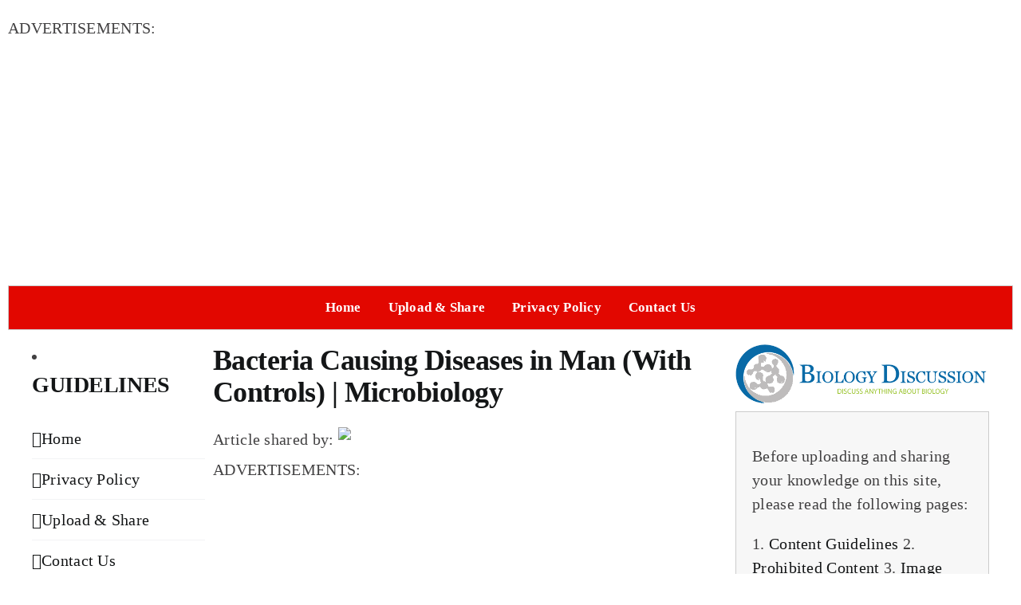

--- FILE ---
content_type: text/html; charset=UTF-8
request_url: https://www.biologydiscussion.com/microbiology-2/bacteria-microbiology-2/bacteria-causing-diseases-in-man-with-controls-microbiology/84775
body_size: 16403
content:
<!DOCTYPE html>
<html class="avada-html-layout-boxed avada-html-header-position-top" lang="en-US" prefix="og: http://ogp.me/ns# fb: http://ogp.me/ns/fb#">
<head>
	<meta http-equiv="X-UA-Compatible" content="IE=edge" />
	<meta http-equiv="Content-Type" content="text/html; charset=utf-8"/>
	<meta name="viewport" content="width=device-width, initial-scale=1" />
	<meta name='robots' content='index, follow, max-image-preview:large, max-snippet:-1, max-video-preview:-1' />
	<style>img:is([sizes="auto" i], [sizes^="auto," i]) { contain-intrinsic-size: 3000px 1500px }</style>
	
	<!-- This site is optimized with the Yoast SEO plugin v26.0 - https://yoast.com/wordpress/plugins/seo/ -->
	<title>Bacteria Causing Diseases in Man (With Controls) | Microbiology</title>
	<link rel="canonical" href="https://www.biologydiscussion.com/microbiology-2/bacteria-microbiology-2/bacteria-causing-diseases-in-man-with-controls-microbiology/84775" />
	<meta property="og:locale" content="en_US" />
	<meta property="og:type" content="article" />
	<meta property="og:title" content="Bacteria Causing Diseases in Man (With Controls) | Microbiology" />
	<meta property="og:description" content="Here is a list of some bacteria which causes diseases in man. Also learn about its prevention and control. 1. Salmonella Typhosa: Rods, 0.6 to 0.7 by 2 μ, occurring singly, in pairs, and occasionally in short chains. Motile by means of peritrichous flagella; sometimes non-motile. Gram-negative. Disease Produced – The cause of typhoid fever in man. An acute infectious disease characterized by continued fever, involvement of lymphoid tissues, enlargement of spleen, rose spots on the trunk, irritation of walls of gastrointestinal tract with formation of ulcers and production of diarrhea. During first two weeks organism may be recovered from blood; from urine and feces after second week. Widal reaction becomes positive during second week. Disease may be transferred to laboratory animals by inoculation. Carriers – Typhoid fever may be transferred from person to person by individuals known as carriers. A carrier is one who has recovered from the disease but still continues to discharge the bacilli in the intestinal contents. These organisms are no longer pathogenic to the carrier but are capable of producing typhoid fever when they reach the intestinal tracts of other persons. Carriers generally harbor the organisms in their gall bladder, which is believed to be the reservoir of the bacilli. Removal of the gall bladder appears to be the best method for the treatment of some carriers. Diagnosis – Antigenic structure –&nbsp; 9, 12, (Vi), d. Motile species contain two antigenic components – (i) flagellar or H antigen and (ii) somatic or O antigen. Agglutinins may be produced against both components. During infection, both kinds of agglutinins present in blood serum. Typhoid fever may be diagnosed by testing for presence of agglutinins in blood stream. Widal Reaction – A specific agglutination test for diagnosis of typhoid fever. Test performed by mixing gradually increasing dilutions of patient&#039;s serum with a suspension of typhoid bacilli and observing for presence of agglutination the organisms. Since reaction of patient&#039;s serum does not become positive until during second week of infection, test of no value in early days of disease. During first few days of disease, it is better to make a diagnosis by isolating the organism from feces, preparing a suspension, and testing for agglutination against a specific immune serum. Source of Infection – Feces and urine of infected persons or carriers. Mode of Transmission – Transmitted through direct contact with patients or carriers. Foods contaminated by fingers of typhoid patients or carriers. The most common source of typhoid outbreaks is through milk contaminated by a dairy worker. Oysters and shellfish, grown in sewage-polluted waters, may harbor the organism. Water-borne epidemics, due to sewage contamination, sometimes occur. Incubation Period – From 3 to 35 days, usually 7 to 14 days. Susceptibility and Immunity – Susceptibility to disease is general. Natural immunity exists to some extent in adults. Permanent acquired immunity usually follows recovery from disease. Active artificial immunity of about 2 years&#039; duration developed by inoculation with typhoid bacterin. Bacterin prepared by growing a freshly isolated smooth strain on a solid medium, suspending growth in saline, standardizing suspension to contain about 1 billion cells per milliliter, killing organisms at 53°C. for 1 hr., then preserving with 0.25 per cent tricresol. Three injections of bacterin in doses of 500 million, 1 billion, and 1 billion at intervals of 7 to 10 days are generally sufficient for establishing a satisfactory active immunity. Prevalence – Widely distributed throughout world. Endemic in some rural areas in United States but occurring now commonly as sporadic cases and small carrier epidemics. Incidence steadily falling owing to protection of water, food, and milk supplies. Prevention and Control – Protection and purification of water supplies. Sanitary disposal of human sewage. Pasteurization of milk and milk products. Sanitary control of foods and shellfish. Fly control and protection of foods against fly contamination. Periodic examination of individuals who handle foods for public consumption. Immunization of population by use of a bacterin. Education of public on sources of infection and modes of transmission. Isolation of Infected Individuals – Disinfection of all bowel and urinary discharges and articles contaminated with such discharges. Vaccination of susceptible members in family or household of patient. Administration of chloramphenicol in large oral dose followed by oral doses every 6 hr. until temperature normal, then smaller doses for total of 2 weeks. 2. Salmonella Schottmuelleri: Rods 0.6 to 0.7 by 2 to 3 μ, occurring singly and in pairs. Usually motile by means of peritrichous flagella. Gram-negative. Disease Produced – The cause of paratyphoid fever in man. Also responsible for cases of food poisoning. The disease is not naturally found in animals. Infection characterized by continued fever, involvement of the lymphoid tissues of the intestines, enlargement of the spleen, and sometimes rose spots on the trunk; usually accompanied by a diarrheal condition. Organism may be present in feces, urine, and blood and may be identified by fermentation and serological reactions. Source of Infection – Feces and urine of infected persons or carriers; water or foods contaminated with discharges of infected persons or healthy carriers. Mode of Transmission – By direct contact with infected persons or by articles soiled with discharges of infected persons; through water, food, and milk contaminated with discharges of infected persons or carriers; and by insects. Incubation Period – From 1 to 10 days. Susceptibility and Immunity – Susceptibility is general. Natural immunity believed to exist in some persons. Acquired immunity is usually permanent after recovery from disease. Active artificial immunity of about 2 years duration developed after inoculation with a bacterin. Prevalence – Occurs sporadically or in limited outbreaks from contact with infected persons or from contaminated water, milk, and other foods. Prevention and Control – Protection and purification of water supplies. Sanitary disposal of human sewage. Pasteurization of milk and milk products. Sanitary control of foods and shellfish. Fly control and protection of foods against fly contamination. Periodic examination of individuals who handle foods for public consumption. Immunization of population by use of a bacterin. Education of public on sources of infection and modes of transmission. Isolation of Infected Individuals – Disinfection of all bowel and urinary discharges and articles contaminated with such discharges. Vaccination of susceptible members in family or household of patient. Administration of chloramphenicol in large oral dose every 6 hr. until temperature normal, then smaller oral doses for total of 2 weeks. 3. Salmonella Paratyphi: Rods, 0.6 by 3 to 4 μ, occurring singly. Usually motile by means of peritrichous flagella. Gram- negative. Disease Produced –&nbsp; The cause of paratyphoid fever in man. Also responsible for cases of food poisoning. Disease is not naturally found in animals. Infection characterized by continued fever, involvement of the lymphoid tissues of the intestines, enlargement of the spleen, and sometimes rose spots on the trunk; usually accompanied by a diarrheal condition. Organism may be present in feces, urine, and blood and may be identified by fermentation and serological reactions. Source of Infection – Feces and urine of infected persons or carriers; water or foods contaminated with discharges of infected persons or healthy carriers. Mode of Transmission – By direct contact with infected persons or by articles soiled with discharges of infected persons; through water, food, and milk contaminated with discharges of infected persons or carriers; and by insects. Incubation Period – From 1 to 10 days. Susceptibility and Immunity – Susceptibility is general. Natural immunity believed to exist in some persons. Acquired immunity is usually permanent after recovery from disease. Active artificial immunity of about 2 years&#039; duration developed after inoculation with a bacterin. Prevalence – Occurs sporadically or in limited outbreaks from contact with infected persons or from contaminated water, milk, and other foods. Prevention and Control – Protection and purification of water supplies. Sanitary disposal of human sewage. Pasteurization of milk and milk products. Sanitary control of foods and shellfish. Fly control and protection of foods against fly contamination. Periodic examination of individuals who handle foods for public consumption. Immunization of population by use of a bacterin. Education of public on sources of infection and modes of transmission. Isolation of Infected Individuals –&nbsp;Disinfection of all bowel and urinary discharges and articles contaminated with such discharges. Vaccination of susceptible members in the family or household of patient. Administration of chloramphenicol in large oral dose every 6 hr. until temperature normal, then smaller oral doses for total of 2 weeks. 4. Salmonella Typhimurium: Rods, 0.5 by 1 to 1.5 μ, occurring singly. Motile by means of peritrichous flagella. Gram-negative. Disease Produced – Causes food-poisoning in man. A natural pathogen for all warm-blooded animals. Source of Infection – Feces and urine of infected persons or carriers; water or foods contaminated with discharges of infected persons or healthy carriers. Mode of Transmission – By direct contact with infected persons, or by articles soiled with discharges of infected persons or carriers; through water, food, and milk contaminated with discharges of infected persons or carriers; and by flies. Incubation Period – From 1 to 10 days. Susceptibility and Immunity – Susceptibility is general. Natural immunity believed to exist in some persons. Acquired immunity usually permanent after recovery from disease. Active artificial immunity of about 2 years duration developed after inoculation with a bacterin. Prevention and Control – Protection and purification of water supplies. Sanitary disposal of human sewage. Pasteurization of milk and milk products. Sanitary control of foods and shellfish. Fly control and protection of foods against fly contamination. Periodic examination of individuals who handle foods for public consumption. Immunization of population by use of a bacterin. Education of public on sources of infection and modes of transmission. Isolation of Infected Individuals – Disinfection of all bowel and urinary discharges and articles contaminated with such discharges. Vaccination of susceptible members in the family or household of patient. Chloramphenicol and tetracyclines have limited and irregular effect. 5. Salmonella Enteritidis: Rods, 0.6 to 0.7 by 2 to 3 μ, occurring singly, in pairs, and occasionally in short chains. Motile by means of peritrichous flagella. Gram-negative. Disease Produce – A cause of food poisoning in man. Organism produces natural infections in domestic and wild animals. Disease usually characterized by acute diarrhea with abdominal cramps, fever, nausea, and vomiting. Organism may be recovered from feces or from site of localized infection during acute illness. Source of Infection – Feces and urine of infected persons or carriers; water or foods contaminated with discharges of infected persons or healthy carriers. Mode of Transmission – By direct contact with infected persons, or by articles soiled with discharges of infected persons; through water, food, and milk contaminated with discharges of infected persons or carriers; and by insects. Incubation Period – From 1 to 10 days. Susceptibility and Immunity – Susceptibility is general. Natural immunity believed to exist in some persons. Acquired immunity usually permanent after recovery from disease. Active artificial immunity of about 2 years&#039; duration developed after inoculation with a bacterin. Prevalence – Occurs sporadically or in limited outbreaks from contact with infected persons or from contaminated water, milk, and other foods. Prevention and Control – Protection and purification of water supplies. Sanitary disposal of human sewage. Pasteurization of milk and milk products. Sanitary control of foods and shellfish. Fly control and protection of foods against fly contamination. Periodic examination of individuals who handle foods for public consumption. Immunization of population by use of a bacteria. Education of public on sources of infection and modes of transmission. Isolation of infected individuals. Disinfection of all bowel and urinary discharges and articles contaminated with such discharges. Vaccination of susceptible members in the family or household of patient. Chloramphenicol and tetracyclines have limited and irregular effect." />
	<meta property="og:url" content="http://www.biologydiscussion.com/microbiology-2/bacteria-microbiology-2/bacteria-causing-diseases-in-man-with-controls-microbiology/84775" />
	<meta property="og:site_name" content="Biology Discussion" />
	<meta property="article:published_time" content="2017-11-13T09:53:14+00:00" />
	<meta name="author" content="Kiruthika S" />
	<meta name="twitter:card" content="summary_large_image" />
	<meta name="twitter:label1" content="Written by" />
	<meta name="twitter:data1" content="Kiruthika S" />
	<meta name="twitter:label2" content="Est. reading time" />
	<meta name="twitter:data2" content="9 minutes" />
	<script type="application/ld+json" class="yoast-schema-graph">{"@context":"https://schema.org","@graph":[{"@type":"WebPage","@id":"http://www.biologydiscussion.com/microbiology-2/bacteria-microbiology-2/bacteria-causing-diseases-in-man-with-controls-microbiology/84775","url":"http://www.biologydiscussion.com/microbiology-2/bacteria-microbiology-2/bacteria-causing-diseases-in-man-with-controls-microbiology/84775","name":"Bacteria Causing Diseases in Man (With Controls) | Microbiology","isPartOf":{"@id":"http://www.biologydiscussion.com/#website"},"datePublished":"2017-11-13T09:53:14+00:00","author":{"@id":"http://www.biologydiscussion.com/#/schema/person/f86d6741337e5967b75894fdf8d6b278"},"breadcrumb":{"@id":"http://www.biologydiscussion.com/microbiology-2/bacteria-microbiology-2/bacteria-causing-diseases-in-man-with-controls-microbiology/84775#breadcrumb"},"inLanguage":"en-US","potentialAction":[{"@type":"ReadAction","target":["http://www.biologydiscussion.com/microbiology-2/bacteria-microbiology-2/bacteria-causing-diseases-in-man-with-controls-microbiology/84775"]}]},{"@type":"BreadcrumbList","@id":"http://www.biologydiscussion.com/microbiology-2/bacteria-microbiology-2/bacteria-causing-diseases-in-man-with-controls-microbiology/84775#breadcrumb","itemListElement":[{"@type":"ListItem","position":1,"name":"Home","item":"http://www.biologydiscussion.com/"},{"@type":"ListItem","position":2,"name":"Bacteria Causing Diseases in Man (With Controls) | Microbiology"}]},{"@type":"WebSite","@id":"http://www.biologydiscussion.com/#website","url":"http://www.biologydiscussion.com/","name":"Biology Discussion","description":"Discuss Anything About Biology","potentialAction":[{"@type":"SearchAction","target":{"@type":"EntryPoint","urlTemplate":"http://www.biologydiscussion.com/?s={search_term_string}"},"query-input":{"@type":"PropertyValueSpecification","valueRequired":true,"valueName":"search_term_string"}}],"inLanguage":"en-US"},{"@type":"Person","@id":"http://www.biologydiscussion.com/#/schema/person/f86d6741337e5967b75894fdf8d6b278","name":"Kiruthika S","image":{"@type":"ImageObject","inLanguage":"en-US","@id":"http://www.biologydiscussion.com/#/schema/person/image/","url":"https://secure.gravatar.com/avatar/8ce51af827983255c072f469841177cb6425413795f15f23e442ce9200f25a72?s=96&d=mm&r=g","contentUrl":"https://secure.gravatar.com/avatar/8ce51af827983255c072f469841177cb6425413795f15f23e442ce9200f25a72?s=96&d=mm&r=g","caption":"Kiruthika S"}}]}</script>
	<!-- / Yoast SEO plugin. -->


		
		
		
									<meta name="description" content="Here is a list of some bacteria which causes diseases in man. Also learn about its prevention and control. 1. Salmonella Typhosa:  Rods, 0.6 to 0.7 by 2 μ, occurring singly, in pairs, and occasionally in short chains. Motile by means of peritrichous flagella; sometimes non-motile. Gram-negative.  Disease Produced – The cause of"/>
				
		<meta property="og:locale" content="en_US"/>
		<meta property="og:type" content="article"/>
		<meta property="og:site_name" content="Biology Discussion"/>
		<meta property="og:title" content="Bacteria Causing Diseases in Man (With Controls) | Microbiology"/>
				<meta property="og:description" content="Here is a list of some bacteria which causes diseases in man. Also learn about its prevention and control. 1. Salmonella Typhosa:  Rods, 0.6 to 0.7 by 2 μ, occurring singly, in pairs, and occasionally in short chains. Motile by means of peritrichous flagella; sometimes non-motile. Gram-negative.  Disease Produced – The cause of"/>
				<meta property="og:url" content="https://www.biologydiscussion.com/microbiology-2/bacteria-microbiology-2/bacteria-causing-diseases-in-man-with-controls-microbiology/84775"/>
										<meta property="article:published_time" content="2017-11-13T09:53:14+00:00"/>
											<meta name="author" content="Kiruthika S"/>
								<meta property="og:image" content=""/>
		<meta property="og:image:width" content=""/>
		<meta property="og:image:height" content=""/>
		<meta property="og:image:type" content=""/>
				<link rel='stylesheet' id='dashicons-css' href='https://www.biologydiscussion.com/wp-includes/css/dashicons.min.css?ver=6.8.3' type='text/css' media='all' />
<link rel='stylesheet' id='menu-icons-extra-css' href='https://www.biologydiscussion.com/wp-content/plugins/menu-icons/css/extra.min.css?ver=0.13.19' type='text/css' media='all' />
<link rel='stylesheet' id='wp-block-library-css' href='https://www.biologydiscussion.com/wp-includes/css/dist/block-library/style.min.css?ver=6.8.3' type='text/css' media='all' />
<style id='wp-block-library-theme-inline-css' type='text/css'>
.wp-block-audio :where(figcaption){color:#555;font-size:13px;text-align:center}.is-dark-theme .wp-block-audio :where(figcaption){color:#ffffffa6}.wp-block-audio{margin:0 0 1em}.wp-block-code{border:1px solid #ccc;border-radius:4px;font-family:Menlo,Consolas,monaco,monospace;padding:.8em 1em}.wp-block-embed :where(figcaption){color:#555;font-size:13px;text-align:center}.is-dark-theme .wp-block-embed :where(figcaption){color:#ffffffa6}.wp-block-embed{margin:0 0 1em}.blocks-gallery-caption{color:#555;font-size:13px;text-align:center}.is-dark-theme .blocks-gallery-caption{color:#ffffffa6}:root :where(.wp-block-image figcaption){color:#555;font-size:13px;text-align:center}.is-dark-theme :root :where(.wp-block-image figcaption){color:#ffffffa6}.wp-block-image{margin:0 0 1em}.wp-block-pullquote{border-bottom:4px solid;border-top:4px solid;color:currentColor;margin-bottom:1.75em}.wp-block-pullquote cite,.wp-block-pullquote footer,.wp-block-pullquote__citation{color:currentColor;font-size:.8125em;font-style:normal;text-transform:uppercase}.wp-block-quote{border-left:.25em solid;margin:0 0 1.75em;padding-left:1em}.wp-block-quote cite,.wp-block-quote footer{color:currentColor;font-size:.8125em;font-style:normal;position:relative}.wp-block-quote:where(.has-text-align-right){border-left:none;border-right:.25em solid;padding-left:0;padding-right:1em}.wp-block-quote:where(.has-text-align-center){border:none;padding-left:0}.wp-block-quote.is-large,.wp-block-quote.is-style-large,.wp-block-quote:where(.is-style-plain){border:none}.wp-block-search .wp-block-search__label{font-weight:700}.wp-block-search__button{border:1px solid #ccc;padding:.375em .625em}:where(.wp-block-group.has-background){padding:1.25em 2.375em}.wp-block-separator.has-css-opacity{opacity:.4}.wp-block-separator{border:none;border-bottom:2px solid;margin-left:auto;margin-right:auto}.wp-block-separator.has-alpha-channel-opacity{opacity:1}.wp-block-separator:not(.is-style-wide):not(.is-style-dots){width:100px}.wp-block-separator.has-background:not(.is-style-dots){border-bottom:none;height:1px}.wp-block-separator.has-background:not(.is-style-wide):not(.is-style-dots){height:2px}.wp-block-table{margin:0 0 1em}.wp-block-table td,.wp-block-table th{word-break:normal}.wp-block-table :where(figcaption){color:#555;font-size:13px;text-align:center}.is-dark-theme .wp-block-table :where(figcaption){color:#ffffffa6}.wp-block-video :where(figcaption){color:#555;font-size:13px;text-align:center}.is-dark-theme .wp-block-video :where(figcaption){color:#ffffffa6}.wp-block-video{margin:0 0 1em}:root :where(.wp-block-template-part.has-background){margin-bottom:0;margin-top:0;padding:1.25em 2.375em}
</style>
<style id='classic-theme-styles-inline-css' type='text/css'>
/*! This file is auto-generated */
.wp-block-button__link{color:#fff;background-color:#32373c;border-radius:9999px;box-shadow:none;text-decoration:none;padding:calc(.667em + 2px) calc(1.333em + 2px);font-size:1.125em}.wp-block-file__button{background:#32373c;color:#fff;text-decoration:none}
</style>
<style id='global-styles-inline-css' type='text/css'>
:root{--wp--preset--aspect-ratio--square: 1;--wp--preset--aspect-ratio--4-3: 4/3;--wp--preset--aspect-ratio--3-4: 3/4;--wp--preset--aspect-ratio--3-2: 3/2;--wp--preset--aspect-ratio--2-3: 2/3;--wp--preset--aspect-ratio--16-9: 16/9;--wp--preset--aspect-ratio--9-16: 9/16;--wp--preset--color--black: #000000;--wp--preset--color--cyan-bluish-gray: #abb8c3;--wp--preset--color--white: #ffffff;--wp--preset--color--pale-pink: #f78da7;--wp--preset--color--vivid-red: #cf2e2e;--wp--preset--color--luminous-vivid-orange: #ff6900;--wp--preset--color--luminous-vivid-amber: #fcb900;--wp--preset--color--light-green-cyan: #7bdcb5;--wp--preset--color--vivid-green-cyan: #00d084;--wp--preset--color--pale-cyan-blue: #8ed1fc;--wp--preset--color--vivid-cyan-blue: #0693e3;--wp--preset--color--vivid-purple: #9b51e0;--wp--preset--color--awb-color-1: #ffffff;--wp--preset--color--awb-color-2: #f9f9fb;--wp--preset--color--awb-color-3: #f2f3f5;--wp--preset--color--awb-color-4: #65bd7d;--wp--preset--color--awb-color-5: #198fd9;--wp--preset--color--awb-color-6: #434549;--wp--preset--color--awb-color-7: #212326;--wp--preset--color--awb-color-8: #141617;--wp--preset--color--awb-color-custom-1: #e20700;--wp--preset--gradient--vivid-cyan-blue-to-vivid-purple: linear-gradient(135deg,rgba(6,147,227,1) 0%,rgb(155,81,224) 100%);--wp--preset--gradient--light-green-cyan-to-vivid-green-cyan: linear-gradient(135deg,rgb(122,220,180) 0%,rgb(0,208,130) 100%);--wp--preset--gradient--luminous-vivid-amber-to-luminous-vivid-orange: linear-gradient(135deg,rgba(252,185,0,1) 0%,rgba(255,105,0,1) 100%);--wp--preset--gradient--luminous-vivid-orange-to-vivid-red: linear-gradient(135deg,rgba(255,105,0,1) 0%,rgb(207,46,46) 100%);--wp--preset--gradient--very-light-gray-to-cyan-bluish-gray: linear-gradient(135deg,rgb(238,238,238) 0%,rgb(169,184,195) 100%);--wp--preset--gradient--cool-to-warm-spectrum: linear-gradient(135deg,rgb(74,234,220) 0%,rgb(151,120,209) 20%,rgb(207,42,186) 40%,rgb(238,44,130) 60%,rgb(251,105,98) 80%,rgb(254,248,76) 100%);--wp--preset--gradient--blush-light-purple: linear-gradient(135deg,rgb(255,206,236) 0%,rgb(152,150,240) 100%);--wp--preset--gradient--blush-bordeaux: linear-gradient(135deg,rgb(254,205,165) 0%,rgb(254,45,45) 50%,rgb(107,0,62) 100%);--wp--preset--gradient--luminous-dusk: linear-gradient(135deg,rgb(255,203,112) 0%,rgb(199,81,192) 50%,rgb(65,88,208) 100%);--wp--preset--gradient--pale-ocean: linear-gradient(135deg,rgb(255,245,203) 0%,rgb(182,227,212) 50%,rgb(51,167,181) 100%);--wp--preset--gradient--electric-grass: linear-gradient(135deg,rgb(202,248,128) 0%,rgb(113,206,126) 100%);--wp--preset--gradient--midnight: linear-gradient(135deg,rgb(2,3,129) 0%,rgb(40,116,252) 100%);--wp--preset--font-size--small: 15px;--wp--preset--font-size--medium: 20px;--wp--preset--font-size--large: 30px;--wp--preset--font-size--x-large: 42px;--wp--preset--font-size--normal: 20px;--wp--preset--font-size--xlarge: 40px;--wp--preset--font-size--huge: 60px;--wp--preset--spacing--20: 0.44rem;--wp--preset--spacing--30: 0.67rem;--wp--preset--spacing--40: 1rem;--wp--preset--spacing--50: 1.5rem;--wp--preset--spacing--60: 2.25rem;--wp--preset--spacing--70: 3.38rem;--wp--preset--spacing--80: 5.06rem;--wp--preset--shadow--natural: 6px 6px 9px rgba(0, 0, 0, 0.2);--wp--preset--shadow--deep: 12px 12px 50px rgba(0, 0, 0, 0.4);--wp--preset--shadow--sharp: 6px 6px 0px rgba(0, 0, 0, 0.2);--wp--preset--shadow--outlined: 6px 6px 0px -3px rgba(255, 255, 255, 1), 6px 6px rgba(0, 0, 0, 1);--wp--preset--shadow--crisp: 6px 6px 0px rgba(0, 0, 0, 1);}:where(.is-layout-flex){gap: 0.5em;}:where(.is-layout-grid){gap: 0.5em;}body .is-layout-flex{display: flex;}.is-layout-flex{flex-wrap: wrap;align-items: center;}.is-layout-flex > :is(*, div){margin: 0;}body .is-layout-grid{display: grid;}.is-layout-grid > :is(*, div){margin: 0;}:where(.wp-block-columns.is-layout-flex){gap: 2em;}:where(.wp-block-columns.is-layout-grid){gap: 2em;}:where(.wp-block-post-template.is-layout-flex){gap: 1.25em;}:where(.wp-block-post-template.is-layout-grid){gap: 1.25em;}.has-black-color{color: var(--wp--preset--color--black) !important;}.has-cyan-bluish-gray-color{color: var(--wp--preset--color--cyan-bluish-gray) !important;}.has-white-color{color: var(--wp--preset--color--white) !important;}.has-pale-pink-color{color: var(--wp--preset--color--pale-pink) !important;}.has-vivid-red-color{color: var(--wp--preset--color--vivid-red) !important;}.has-luminous-vivid-orange-color{color: var(--wp--preset--color--luminous-vivid-orange) !important;}.has-luminous-vivid-amber-color{color: var(--wp--preset--color--luminous-vivid-amber) !important;}.has-light-green-cyan-color{color: var(--wp--preset--color--light-green-cyan) !important;}.has-vivid-green-cyan-color{color: var(--wp--preset--color--vivid-green-cyan) !important;}.has-pale-cyan-blue-color{color: var(--wp--preset--color--pale-cyan-blue) !important;}.has-vivid-cyan-blue-color{color: var(--wp--preset--color--vivid-cyan-blue) !important;}.has-vivid-purple-color{color: var(--wp--preset--color--vivid-purple) !important;}.has-black-background-color{background-color: var(--wp--preset--color--black) !important;}.has-cyan-bluish-gray-background-color{background-color: var(--wp--preset--color--cyan-bluish-gray) !important;}.has-white-background-color{background-color: var(--wp--preset--color--white) !important;}.has-pale-pink-background-color{background-color: var(--wp--preset--color--pale-pink) !important;}.has-vivid-red-background-color{background-color: var(--wp--preset--color--vivid-red) !important;}.has-luminous-vivid-orange-background-color{background-color: var(--wp--preset--color--luminous-vivid-orange) !important;}.has-luminous-vivid-amber-background-color{background-color: var(--wp--preset--color--luminous-vivid-amber) !important;}.has-light-green-cyan-background-color{background-color: var(--wp--preset--color--light-green-cyan) !important;}.has-vivid-green-cyan-background-color{background-color: var(--wp--preset--color--vivid-green-cyan) !important;}.has-pale-cyan-blue-background-color{background-color: var(--wp--preset--color--pale-cyan-blue) !important;}.has-vivid-cyan-blue-background-color{background-color: var(--wp--preset--color--vivid-cyan-blue) !important;}.has-vivid-purple-background-color{background-color: var(--wp--preset--color--vivid-purple) !important;}.has-black-border-color{border-color: var(--wp--preset--color--black) !important;}.has-cyan-bluish-gray-border-color{border-color: var(--wp--preset--color--cyan-bluish-gray) !important;}.has-white-border-color{border-color: var(--wp--preset--color--white) !important;}.has-pale-pink-border-color{border-color: var(--wp--preset--color--pale-pink) !important;}.has-vivid-red-border-color{border-color: var(--wp--preset--color--vivid-red) !important;}.has-luminous-vivid-orange-border-color{border-color: var(--wp--preset--color--luminous-vivid-orange) !important;}.has-luminous-vivid-amber-border-color{border-color: var(--wp--preset--color--luminous-vivid-amber) !important;}.has-light-green-cyan-border-color{border-color: var(--wp--preset--color--light-green-cyan) !important;}.has-vivid-green-cyan-border-color{border-color: var(--wp--preset--color--vivid-green-cyan) !important;}.has-pale-cyan-blue-border-color{border-color: var(--wp--preset--color--pale-cyan-blue) !important;}.has-vivid-cyan-blue-border-color{border-color: var(--wp--preset--color--vivid-cyan-blue) !important;}.has-vivid-purple-border-color{border-color: var(--wp--preset--color--vivid-purple) !important;}.has-vivid-cyan-blue-to-vivid-purple-gradient-background{background: var(--wp--preset--gradient--vivid-cyan-blue-to-vivid-purple) !important;}.has-light-green-cyan-to-vivid-green-cyan-gradient-background{background: var(--wp--preset--gradient--light-green-cyan-to-vivid-green-cyan) !important;}.has-luminous-vivid-amber-to-luminous-vivid-orange-gradient-background{background: var(--wp--preset--gradient--luminous-vivid-amber-to-luminous-vivid-orange) !important;}.has-luminous-vivid-orange-to-vivid-red-gradient-background{background: var(--wp--preset--gradient--luminous-vivid-orange-to-vivid-red) !important;}.has-very-light-gray-to-cyan-bluish-gray-gradient-background{background: var(--wp--preset--gradient--very-light-gray-to-cyan-bluish-gray) !important;}.has-cool-to-warm-spectrum-gradient-background{background: var(--wp--preset--gradient--cool-to-warm-spectrum) !important;}.has-blush-light-purple-gradient-background{background: var(--wp--preset--gradient--blush-light-purple) !important;}.has-blush-bordeaux-gradient-background{background: var(--wp--preset--gradient--blush-bordeaux) !important;}.has-luminous-dusk-gradient-background{background: var(--wp--preset--gradient--luminous-dusk) !important;}.has-pale-ocean-gradient-background{background: var(--wp--preset--gradient--pale-ocean) !important;}.has-electric-grass-gradient-background{background: var(--wp--preset--gradient--electric-grass) !important;}.has-midnight-gradient-background{background: var(--wp--preset--gradient--midnight) !important;}.has-small-font-size{font-size: var(--wp--preset--font-size--small) !important;}.has-medium-font-size{font-size: var(--wp--preset--font-size--medium) !important;}.has-large-font-size{font-size: var(--wp--preset--font-size--large) !important;}.has-x-large-font-size{font-size: var(--wp--preset--font-size--x-large) !important;}
:where(.wp-block-post-template.is-layout-flex){gap: 1.25em;}:where(.wp-block-post-template.is-layout-grid){gap: 1.25em;}
:where(.wp-block-columns.is-layout-flex){gap: 2em;}:where(.wp-block-columns.is-layout-grid){gap: 2em;}
:root :where(.wp-block-pullquote){font-size: 1.5em;line-height: 1.6;}
</style>
<link rel='stylesheet' id='toc-screen-css' href='https://www.biologydiscussion.com/wp-content/plugins/table-of-contents-plus/screen.min.css?ver=2411.1' type='text/css' media='all' />
<link rel='stylesheet' id='child-theme-css-css' href='https://www.biologydiscussion.com/wp-content/themes/avada-child/style.css?time=1769006500&#038;ver=6.8.3' type='text/css' media='all' />
<link rel='stylesheet' id='shortcode-css-css' href='https://www.biologydiscussion.com/wp-content/themes/avada-child/functions/css/shortcodes.css?ver=6.8.3' type='text/css' media='all' />
<link rel='stylesheet' id='fusion-dynamic-css-css' href='https://www.biologydiscussion.com/wp-content/uploads/fusion-styles/4f5924dae8d9d248b3cccb35dd655292.min.css?ver=3.13.2' type='text/css' media='all' />
<script type="text/javascript" src="https://www.biologydiscussion.com/wp-includes/js/jquery/jquery.min.js?ver=3.7.1" id="jquery-core-js"></script>
<script type="text/javascript" src="https://www.biologydiscussion.com/wp-includes/js/jquery/jquery-migrate.min.js?ver=3.4.1" id="jquery-migrate-js"></script>
<link rel="https://api.w.org/" href="https://www.biologydiscussion.com/wp-json/" /><link rel="alternate" title="JSON" type="application/json" href="https://www.biologydiscussion.com/wp-json/wp/v2/posts/84775" /><link rel="EditURI" type="application/rsd+xml" title="RSD" href="https://www.biologydiscussion.com/xmlrpc.php?rsd" />
<meta name="generator" content="WordPress 6.8.3" />
<link rel='shortlink' href='https://www.biologydiscussion.com/?p=84775' />
<link rel="alternate" title="oEmbed (JSON)" type="application/json+oembed" href="https://www.biologydiscussion.com/wp-json/oembed/1.0/embed?url=https%3A%2F%2Fwww.biologydiscussion.com%2Fmicrobiology-2%2Fbacteria-microbiology-2%2Fbacteria-causing-diseases-in-man-with-controls-microbiology%2F84775" />
<link rel="alternate" title="oEmbed (XML)" type="text/xml+oembed" href="https://www.biologydiscussion.com/wp-json/oembed/1.0/embed?url=https%3A%2F%2Fwww.biologydiscussion.com%2Fmicrobiology-2%2Fbacteria-microbiology-2%2Fbacteria-causing-diseases-in-man-with-controls-microbiology%2F84775&#038;format=xml" />
<link rel="preload" href="https://www.biologydiscussion.com/wp-content/themes/Avada/includes/lib/assets/fonts/icomoon/awb-icons.woff" as="font" type="font/woff" crossorigin><link rel="preload" href="//www.biologydiscussion.com/wp-content/themes/Avada/includes/lib/assets/fonts/fontawesome/webfonts/fa-brands-400.woff2" as="font" type="font/woff2" crossorigin><link rel="preload" href="//www.biologydiscussion.com/wp-content/themes/Avada/includes/lib/assets/fonts/fontawesome/webfonts/fa-regular-400.woff2" as="font" type="font/woff2" crossorigin><link rel="preload" href="//www.biologydiscussion.com/wp-content/themes/Avada/includes/lib/assets/fonts/fontawesome/webfonts/fa-solid-900.woff2" as="font" type="font/woff2" crossorigin><style type="text/css" id="css-fb-visibility">@media screen and (max-width: 640px){.fusion-no-small-visibility{display:none !important;}body .sm-text-align-center{text-align:center !important;}body .sm-text-align-left{text-align:left !important;}body .sm-text-align-right{text-align:right !important;}body .sm-flex-align-center{justify-content:center !important;}body .sm-flex-align-flex-start{justify-content:flex-start !important;}body .sm-flex-align-flex-end{justify-content:flex-end !important;}body .sm-mx-auto{margin-left:auto !important;margin-right:auto !important;}body .sm-ml-auto{margin-left:auto !important;}body .sm-mr-auto{margin-right:auto !important;}body .fusion-absolute-position-small{position:absolute;top:auto;width:100%;}.awb-sticky.awb-sticky-small{ position: sticky; top: var(--awb-sticky-offset,0); }}@media screen and (min-width: 641px) and (max-width: 1024px){.fusion-no-medium-visibility{display:none !important;}body .md-text-align-center{text-align:center !important;}body .md-text-align-left{text-align:left !important;}body .md-text-align-right{text-align:right !important;}body .md-flex-align-center{justify-content:center !important;}body .md-flex-align-flex-start{justify-content:flex-start !important;}body .md-flex-align-flex-end{justify-content:flex-end !important;}body .md-mx-auto{margin-left:auto !important;margin-right:auto !important;}body .md-ml-auto{margin-left:auto !important;}body .md-mr-auto{margin-right:auto !important;}body .fusion-absolute-position-medium{position:absolute;top:auto;width:100%;}.awb-sticky.awb-sticky-medium{ position: sticky; top: var(--awb-sticky-offset,0); }}@media screen and (min-width: 1025px){.fusion-no-large-visibility{display:none !important;}body .lg-text-align-center{text-align:center !important;}body .lg-text-align-left{text-align:left !important;}body .lg-text-align-right{text-align:right !important;}body .lg-flex-align-center{justify-content:center !important;}body .lg-flex-align-flex-start{justify-content:flex-start !important;}body .lg-flex-align-flex-end{justify-content:flex-end !important;}body .lg-mx-auto{margin-left:auto !important;margin-right:auto !important;}body .lg-ml-auto{margin-left:auto !important;}body .lg-mr-auto{margin-right:auto !important;}body .fusion-absolute-position-large{position:absolute;top:auto;width:100%;}.awb-sticky.awb-sticky-large{ position: sticky; top: var(--awb-sticky-offset,0); }}</style>		<script type="text/javascript">
			var doc = document.documentElement;
			doc.setAttribute( 'data-useragent', navigator.userAgent );
		</script>
		<!-- Google tag (gtag.js) -->
<script async src="https://www.googletagmanager.com/gtag/js?id=G-F8S5HKQV5K"></script>
<script>
  window.dataLayer = window.dataLayer || [];
  function gtag(){dataLayer.push(arguments);}
  gtag('js', new Date());

  gtag('config', 'G-F8S5HKQV5K');
</script><script data-ad-client="ca-pub-0989790830026725" async src=" https://pagead2.googlesyndication.com/pagead/js/adsbygoogle.js "></script>
	</head>

<body class="wp-singular post-template-default single single-post postid-84775 single-format-standard wp-theme-Avada wp-child-theme-avada-child has-sidebar double-sidebars fusion-image-hovers fusion-pagination-sizing fusion-button_type-flat fusion-button_span-no fusion-button_gradient-linear avada-image-rollover-circle-yes avada-image-rollover-yes avada-image-rollover-direction-left fusion-body ltr fusion-sticky-header no-tablet-sticky-header no-mobile-sticky-header no-mobile-slidingbar no-mobile-totop avada-has-rev-slider-styles fusion-disable-outline fusion-sub-menu-fade mobile-logo-pos-left layout-boxed-mode avada-has-boxed-modal-shadow-none layout-scroll-offset-full avada-has-zero-margin-offset-top fusion-top-header menu-text-align-center mobile-menu-design-classic fusion-show-pagination-text fusion-header-layout-v1 avada-responsive avada-footer-fx-none avada-menu-highlight-style-background fusion-search-form-clean fusion-main-menu-search-overlay fusion-avatar-circle avada-dropdown-styles avada-blog-layout-large avada-blog-archive-layout-large avada-header-shadow-no avada-menu-icon-position-left avada-has-megamenu-shadow avada-has-main-nav-search-icon avada-has-titlebar-hide avada-header-border-color-full-transparent avada-has-pagination-width_height avada-flyout-menu-direction-fade avada-ec-views-v1" data-awb-post-id="84775">
		<a class="skip-link screen-reader-text" href="#content">Skip to content</a>

	<div id="boxed-wrapper">
									
		<div id="wrapper" class="fusion-wrapper">
			<div id="home" style="position:relative;top:-1px;"></div>
												<div class="fusion-tb-header"><div class='code-block code-block-1' style='margin: 8px 0; clear: both;'>
<p>ADVERTISEMENTS:</p>
<script async src="//pagead2.googlesyndication.com/pagead/js/adsbygoogle.js"></script>
<!-- BD content top responsive -->
<ins class="adsbygoogle"
     style="display:block"
     data-ad-client="ca-pub-0989790830026725"
     data-ad-slot="3539512007"
     data-ad-format="auto"></ins>
<script>
(adsbygoogle = window.adsbygoogle || []).push({});
</script></div>
<div class="fusion-fullwidth fullwidth-box fusion-builder-row-1 fusion-flex-container has-pattern-background has-mask-background hundred-percent-fullwidth non-hundred-percent-height-scrolling" style="--awb-border-radius-top-left:0px;--awb-border-radius-top-right:0px;--awb-border-radius-bottom-right:0px;--awb-border-radius-bottom-left:0px;--awb-padding-top:0px;--awb-padding-right:0px;--awb-padding-bottom:0px;--awb-padding-left:0px;--awb-margin-top:0px;--awb-margin-bottom:0px;--awb-background-color:#e20700;--awb-flex-wrap:wrap;" ><div class="fusion-builder-row fusion-row fusion-flex-align-items-flex-start fusion-flex-content-wrap" style="width:104% !important;max-width:104% !important;margin-left: calc(-4% / 2 );margin-right: calc(-4% / 2 );"><div class="fusion-layout-column fusion_builder_column fusion-builder-column-0 fusion_builder_column_1_1 1_1 fusion-flex-column" style="--awb-bg-size:cover;--awb-width-large:100%;--awb-margin-top-large:0px;--awb-spacing-right-large:1.92%;--awb-margin-bottom-large:0px;--awb-spacing-left-large:1.92%;--awb-width-medium:100%;--awb-order-medium:0;--awb-spacing-right-medium:1.92%;--awb-spacing-left-medium:1.92%;--awb-width-small:100%;--awb-order-small:0;--awb-spacing-right-small:1.92%;--awb-spacing-left-small:1.92%;"><div class="fusion-column-wrapper fusion-column-has-shadow fusion-flex-justify-content-flex-start fusion-content-layout-column"><nav class="awb-menu awb-menu_row awb-menu_em-hover mobile-mode-collapse-to-button awb-menu_icons-left awb-menu_dc-yes mobile-trigger-fullwidth-off awb-menu_mobile-toggle awb-menu_indent-left mobile-size-full-absolute loading mega-menu-loading awb-menu_desktop awb-menu_arrows-main awb-menu_dropdown awb-menu_expand-right awb-menu_transition-fade" style="--awb-font-size:17px;--awb-line-height:20px;--awb-margin-top:0px;--awb-margin-bottom:0px;--awb-min-height:54px;--awb-justify-content:center;--awb-items-padding-top:0.5em;--awb-items-padding-right:1em;--awb-items-padding-bottom:0.5em;--awb-items-padding-left:1em;--awb-color:var(--awb-color1);--awb-letter-spacing:0.015em;--awb-active-color:var(--awb-color8);--awb-active-bg:var(--awb-color1);--awb-main-justify-content:flex-start;--awb-mobile-bg:var(--awb-color1);--awb-mobile-nav-items-height:45;--awb-mobile-active-bg:#e20700;--awb-mobile-active-color:var(--awb-color1);--awb-mobile-trigger-color:var(--awb-color1);--awb-mobile-trigger-background-color:#e20700;--awb-mobile-justify:flex-start;--awb-mobile-caret-left:auto;--awb-mobile-caret-right:0;--awb-fusion-font-family-typography:Georgia, serif;--awb-fusion-font-style-typography:normal;--awb-fusion-font-weight-typography:700;--awb-fusion-font-family-submenu-typography:inherit;--awb-fusion-font-style-submenu-typography:normal;--awb-fusion-font-weight-submenu-typography:400;--awb-fusion-font-family-mobile-typography:inherit;--awb-fusion-font-style-mobile-typography:normal;--awb-fusion-font-weight-mobile-typography:400;" aria-label="Main Menu" data-breakpoint="1024" data-count="0" data-transition-type="fade" data-transition-time="300" data-expand="right"><button type="button" class="awb-menu__m-toggle awb-menu__m-toggle_no-text" aria-expanded="false" aria-controls="menu-main-menu"><span class="awb-menu__m-toggle-inner"><span class="collapsed-nav-text"><span class="screen-reader-text">Toggle Navigation</span></span><span class="awb-menu__m-collapse-icon awb-menu__m-collapse-icon_no-text"><span class="awb-menu__m-collapse-icon-open awb-menu__m-collapse-icon-open_no-text fa-bars fas"></span><span class="awb-menu__m-collapse-icon-close awb-menu__m-collapse-icon-close_no-text fa-times fas"></span></span></span></button><ul id="menu-main-menu" class="fusion-menu awb-menu__main-ul awb-menu__main-ul_row"><li  id="menu-item-90307"  class="menu-item menu-item-type-post_type menu-item-object-page menu-item-home menu-item-90307 awb-menu__li awb-menu__main-li awb-menu__main-li_regular"  data-item-id="90307"><span class="awb-menu__main-background-default awb-menu__main-background-default_fade"></span><span class="awb-menu__main-background-active awb-menu__main-background-active_fade"></span><a  href="https://www.biologydiscussion.com/" class="awb-menu__main-a awb-menu__main-a_regular"><span class="menu-text">Home</span></a></li><li  id="menu-item-90303"  class="menu-item menu-item-type-post_type menu-item-object-page menu-item-90303 awb-menu__li awb-menu__main-li awb-menu__main-li_regular"  data-item-id="90303"><span class="awb-menu__main-background-default awb-menu__main-background-default_fade"></span><span class="awb-menu__main-background-active awb-menu__main-background-active_fade"></span><a  href="https://www.biologydiscussion.com/upload-share" class="awb-menu__main-a awb-menu__main-a_regular"><span class="menu-text">Upload &#038; Share</span></a></li><li  id="menu-item-90302"  class="menu-item menu-item-type-post_type menu-item-object-page menu-item-90302 awb-menu__li awb-menu__main-li awb-menu__main-li_regular"  data-item-id="90302"><span class="awb-menu__main-background-default awb-menu__main-background-default_fade"></span><span class="awb-menu__main-background-active awb-menu__main-background-active_fade"></span><a  href="https://www.biologydiscussion.com/privacy-policy" class="awb-menu__main-a awb-menu__main-a_regular"><span class="menu-text">Privacy Policy</span></a></li><li  id="menu-item-90304"  class="menu-item menu-item-type-post_type menu-item-object-page menu-item-90304 awb-menu__li awb-menu__main-li awb-menu__main-li_regular"  data-item-id="90304"><span class="awb-menu__main-background-default awb-menu__main-background-default_fade"></span><span class="awb-menu__main-background-active awb-menu__main-background-active_fade"></span><a  href="https://www.biologydiscussion.com/contact-us" class="awb-menu__main-a awb-menu__main-a_regular"><span class="menu-text">Contact Us</span></a></li></ul></nav></div></div></div></div>
<div class='code-block code-block-5' style='margin: 8px 0; clear: both;'>
<div id="taboola-below-article-thumbnails"></div>
<script type="text/javascript">
  window._taboola = window._taboola || [];
  _taboola.push({
    mode: 'thumbnails-a',
    container: 'taboola-below-article-thumbnails',
    placement: 'Below Article Thumbnails',
    target_type: 'mix'
  });
</script></div>
<!-- CONTENT END 2 -->
</div>		<div id="sliders-container" class="fusion-slider-visibility">
					</div>
											
			
						<main id="main" class="clearfix ">
				<div class="fusion-row" style="">

<section id="content" style="float: left;">
	
					<article id="post-84775" class="post post-84775 type-post status-publish format-standard hentry category-bacteria-microbiology-2 tag-microbiology tag-organisms tag-bacteria tag-disease-causing-bacteria-in-man">
						
									
															<h1 class="entry-title fusion-post-title">Bacteria Causing Diseases in Man (With Controls) | Microbiology</h1>							
			<div class="tho-author-meta">
				<span>Article shared by: </span>
				<img src="https://www.biologydiscussion.com/wp-content/themes/avada-child/createimage.php?author=Kiruthika S&height=20&width=150"/>			</div>

			<div class="post-content">
				<div class='code-block code-block-1' style='margin: 8px 0; clear: both;'>
<p>ADVERTISEMENTS:</p>
<script async src="//pagead2.googlesyndication.com/pagead/js/adsbygoogle.js"></script>
<!-- BD content top responsive -->
<ins class="adsbygoogle"
     style="display:block"
     data-ad-client="ca-pub-0989790830026725"
     data-ad-slot="3539512007"
     data-ad-format="auto"></ins>
<script>
(adsbygoogle = window.adsbygoogle || []).push({});
</script></div>
<p>Here is a list of some bacteria which causes diseases in man. Also learn about its prevention and control.</p>
<h4><b>1. Salmonella Typhosa</b><b>: </b></h4>
<p>Rods, 0.6 to 0.7 by 2 μ, occurring singly, in pairs, and occasionally in short chains. Motile by means of peritrichous flagella; sometimes non-motile. Gram-negative.  </p>
<p>Disease Produced – The cause of typhoid fever in man. An acute infectious disease characterized by continued fever, involvement of lymphoid tissues, enlargement of spleen, rose spots on the trunk, irritation of walls of gastrointestinal tract with formation of ulcers and production of diarrhea. During first two weeks organism may be recovered from blood; from urine and feces after second week. Widal reaction becomes positive during second week. Disease may be transferred to laboratory animals by inoculation.  </p>
<div class='code-block code-block-2' style='margin: 8px 0; clear: both;'>
<p>ADVERTISEMENTS:</p>
<script async src="//pagead2.googlesyndication.com/pagead/js/adsbygoogle.js"></script>
<!-- BD Content 1 (responsive) -->
<ins class="adsbygoogle"
     style="display:block"
     data-ad-client="ca-pub-0989790830026725"
     data-ad-slot="5095124802"
     data-ad-format="auto"></ins>
<script>
(adsbygoogle = window.adsbygoogle || []).push({});
</script></div>
<p>Carriers – Typhoid fever may be transferred from person to person by individuals known as carriers. A carrier is one who has recovered from the disease but still continues to discharge the bacilli in the intestinal contents. These organisms are no longer pathogenic to the carrier but are capable of producing typhoid fever when they reach the intestinal tracts of other persons.  </p>
<p>Carriers generally harbor the organisms in their gall bladder, which is believed to be the reservoir of the bacilli. Removal of the gall bladder appears to be the best method for the treatment of some carriers.  </p>
<p>Diagnosis – Antigenic structure –&nbsp; 9, 12, (Vi), d. Motile species contain two antigenic components – (i) flagellar or H antigen and (ii) somatic or O antigen.  </p>
<p>Agglutinins may be produced against both components. During infection, both kinds of agglutinins present in blood serum. Typhoid fever may be diagnosed by testing for presence of agglutinins in blood stream.  </p>
<div class='code-block code-block-4' style='margin: 8px 0; clear: both;'>
<p>ADVERTISEMENTS:</p>
<script async src="//pagead2.googlesyndication.com/pagead/js/adsbygoogle.js"></script>
<!-- BD Content 2 (responsive) -->
<ins class="adsbygoogle"
     style="display:block"
     data-ad-client="ca-pub-0989790830026725"
     data-ad-slot="8048591207"
     data-ad-format="auto"></ins>
<script>
(adsbygoogle = window.adsbygoogle || []).push({});
</script></div>
<p>Widal Reaction – A specific agglutination test for diagnosis of typhoid fever. Test performed by mixing gradually increasing dilutions of patient&#8217;s serum with a suspension of typhoid bacilli and observing for presence of agglutination the organisms. Since reaction of patient&#8217;s serum does not become positive until during second week of infection, test of no value in early days of disease.  </p>
<p>During first few days of disease, it is better to make a diagnosis by isolating the organism from feces, preparing a suspension, and testing for agglutination against a specific immune serum.  </p>
<p>Source of Infection – Feces and urine of infected persons or carriers.  </p>
<p>Mode of Transmission – Transmitted through direct contact with patients or carriers. Foods contaminated by fingers of typhoid patients or carriers. The most common source of typhoid outbreaks is through milk contaminated by a dairy worker. Oysters and shellfish, grown in sewage-polluted waters, may harbor the organism. Water-borne epidemics, due to sewage contamination, sometimes occur.  </p>
<p>Incubation Period – From 3 to 35 days, usually 7 to 14 days.  </p>
<p>Susceptibility and Immunity – Susceptibility to disease is general. Natural immunity exists to some extent in adults. Permanent acquired immunity usually follows recovery from disease. Active artificial immunity of about 2 years&#8217; duration developed by inoculation with typhoid bacterin.  </p>
<p>Bacterin prepared by growing a freshly isolated smooth strain on a solid medium, suspending growth in saline, standardizing suspension to contain about 1 billion cells per milliliter, killing organisms at 53°C. for 1 hr., then preserving with 0.25 per cent tricresol.  </p>
<p>Three injections of bacterin in doses of 500 million, 1 billion, and 1 billion at intervals of 7 to 10 days are generally sufficient for establishing a satisfactory active immunity.  </p>
<p>Prevalence – Widely distributed throughout world. Endemic in some rural areas in United States but occurring now commonly as sporadic cases and small carrier epidemics. Incidence steadily falling owing to protection of water, food, and milk supplies.  </p>
<div class='code-block code-block-8' style='margin: 8px 0; clear: both;'>
<p>ADVERTISEMENTS:</p>
<script async src="https://pagead2.googlesyndication.com/pagead/js/adsbygoogle.js"></script>
<!-- BD content middle 2 -->
<ins class="adsbygoogle"
     style="display:block"
     data-ad-client="ca-pub-0989790830026725"
     data-ad-slot="5216903902"
     data-ad-format="auto"
     data-full-width-responsive="true"></ins>
<script>
     (adsbygoogle = window.adsbygoogle || []).push({});
</script></div>
<p>Prevention and Control – Protection and purification of water supplies. Sanitary disposal of human sewage. Pasteurization of milk and milk products. Sanitary control of foods and shellfish. Fly control and protection of foods against fly contamination. Periodic examination of individuals who handle foods for public consumption. Immunization of population by use of a bacterin. Education of public on sources of infection and modes of transmission.  </p>
<p>Isolation of Infected Individuals – Disinfection of all bowel and urinary discharges and articles contaminated with such discharges. Vaccination of susceptible members in family or household of patient. Administration of chloramphenicol in large oral dose followed by oral doses every 6 hr. until temperature normal, then smaller doses for total of 2 weeks.  </p>
<h4><b>2. Salmonella Schottmuelleri</b><b>: </b></h4>
<p>Rods 0.6 to 0.7 by 2 to 3 μ, occurring singly and in pairs. Usually motile by means of peritrichous flagella. Gram-negative.  </p>
<p>Disease Produced – The cause of paratyphoid fever in man. Also responsible for cases of food poisoning. The disease is not naturally found in animals. Infection characterized by continued fever, involvement of the lymphoid tissues of the intestines, enlargement of the spleen, and sometimes rose spots on the trunk; usually accompanied by a diarrheal condition. Organism may be present in feces, urine, and blood and may be identified by fermentation and serological reactions.  </p>
<div class='code-block code-block-9' style='margin: 8px 0; clear: both;'>
<p>ADVERTISEMENTS:</p>
<script async src="https://pagead2.googlesyndication.com/pagead/js/adsbygoogle.js"></script>
<!-- BD content middle 3 -->
<ins class="adsbygoogle"
     style="display:block"
     data-ad-client="ca-pub-0989790830026725"
     data-ad-slot="2016025493"
     data-ad-format="auto"
     data-full-width-responsive="true"></ins>
<script>
     (adsbygoogle = window.adsbygoogle || []).push({});
</script></div>
<p>Source of Infection – Feces and urine of infected persons or carriers; water or foods contaminated with discharges of infected persons or healthy carriers.  </p>
<p>Mode of Transmission – By direct contact with infected persons or by articles soiled with discharges of infected persons; through water, food, and milk contaminated with discharges of infected persons or carriers; and by insects.  </p>
<p>Incubation Period – From 1 to 10 days.  </p>
<p>Susceptibility and Immunity – Susceptibility is general. Natural immunity believed to exist in some persons. Acquired immunity is usually permanent after recovery from disease. Active artificial immunity of about 2 years duration developed after inoculation with a bacterin.  </p>
<div class='code-block code-block-10' style='margin: 8px 0; clear: both;'>
<p>ADVERTISEMENTS:</p>
<script async src="https://pagead2.googlesyndication.com/pagead/js/adsbygoogle.js"></script>
<!-- BD content middle 4 -->
<ins class="adsbygoogle"
     style="display:block"
     data-ad-client="ca-pub-0989790830026725"
     data-ad-slot="7886109906"
     data-ad-format="auto"
     data-full-width-responsive="true"></ins>
<script>
     (adsbygoogle = window.adsbygoogle || []).push({});
</script></div>
<p>Prevalence – Occurs sporadically or in limited outbreaks from contact with infected persons or from contaminated water, milk, and other foods.  </p>
<p>Prevention and Control – Protection and purification of water supplies. Sanitary disposal of human sewage. Pasteurization of milk and milk products. Sanitary control of foods and shellfish. Fly control and protection of foods against fly contamination. Periodic examination of individuals who handle foods for public consumption. Immunization of population by use of a bacterin. Education of public on sources of infection and modes of transmission.  </p>
<p>Isolation of Infected Individuals – Disinfection of all bowel and urinary discharges and articles contaminated with such discharges. Vaccination of susceptible members in family or household of patient. Administration of chloramphenicol in large oral dose every 6 hr. until temperature normal, then smaller oral doses for total of 2 weeks.  </p>
<h4><b>3. Salmonella Paratyphi</b><b>: </b></h4>
<p>Rods, 0.6 by 3 to 4 μ, occurring singly. Usually motile by means of peritrichous flagella. Gram- negative.  </p>
<div class='code-block code-block-11' style='margin: 8px 0; clear: both;'>
<p>ADVERTISEMENTS:</p>
<script async src="https://pagead2.googlesyndication.com/pagead/js/adsbygoogle.js"></script>
<!-- BD content middle 5 -->
<ins class="adsbygoogle"
     style="display:block"
     data-ad-client="ca-pub-0989790830026725"
     data-ad-slot="5032344999"
     data-ad-format="auto"
     data-full-width-responsive="true"></ins>
<script>
     (adsbygoogle = window.adsbygoogle || []).push({});
</script></div>
<p>Disease Produced –&nbsp; The cause of paratyphoid fever in man. Also responsible for cases of food poisoning. Disease is not naturally found in animals. Infection characterized by continued fever, involvement of the lymphoid tissues of the intestines, enlargement of the spleen, and sometimes rose spots on the trunk; usually accompanied by a diarrheal condition. Organism may be present in feces, urine, and blood and may be identified by fermentation and serological reactions.  </p>
<p>Source of Infection – Feces and urine of infected persons or carriers; water or foods contaminated with discharges of infected persons or healthy carriers.  </p>
<p>Mode of Transmission – By direct contact with infected persons or by articles soiled with discharges of infected persons; through water, food, and milk contaminated with discharges of infected persons or carriers; and by insects.  </p>
<p>Incubation Period – From 1 to 10 days.  </p>
<p>Susceptibility and Immunity – Susceptibility is general. Natural immunity believed to exist in some persons. Acquired immunity is usually permanent after recovery from disease. Active artificial immunity of about 2 years&#8217; duration developed after inoculation with a bacterin.  </p>
<p>Prevalence – Occurs sporadically or in limited outbreaks from contact with infected persons or from contaminated water, milk, and other foods.  </p>
<div class='code-block code-block-12' style='margin: 8px 0; clear: both;'>
<p>ADVERTISEMENTS:</p>
<script async src="https://pagead2.googlesyndication.com/pagead/js/adsbygoogle.js"></script>
<!-- BD content middle 6 -->
<ins class="adsbygoogle"
     style="display:block"
     data-ad-client="ca-pub-0989790830026725"
     data-ad-slot="2406181653"
     data-ad-format="auto"
     data-full-width-responsive="true"></ins>
<script>
     (adsbygoogle = window.adsbygoogle || []).push({});
</script></div>
<p>Prevention and Control – Protection and purification of water supplies. Sanitary disposal of human sewage. Pasteurization of milk and milk products. Sanitary control of foods and shellfish. Fly control and protection of foods against fly contamination. Periodic examination of individuals who handle foods for public consumption. Immunization of population by use of a bacterin. Education of public on sources of infection and modes of transmission.  </p>
<p>Isolation of Infected Individuals –<b>&nbsp;</b>Disinfection of all bowel and urinary discharges and articles contaminated with such discharges. Vaccination of susceptible members in the family or household of patient. Administration of chloramphenicol in large oral dose every 6 hr. until temperature normal, then smaller oral doses for total of 2 weeks.  </p>
<h4><b>4. Salmonella Typhimurium</b><b>: </b></h4>
<p>Rods, 0.5 by 1 to 1.5 μ, occurring singly. Motile by means of peritrichous flagella. Gram-negative.  </p>
<p>Disease Produced – Causes food-poisoning in man. A natural pathogen for all warm-blooded animals.  </p>
<div class='code-block code-block-6' style='margin: 8px 0; clear: both;'>
<p>ADVERTISEMENTS:</p>
<script async src="https://pagead2.googlesyndication.com/pagead/js/adsbygoogle.js"></script>
<!-- BD content middle 1 -->
<ins class="adsbygoogle"
     style="display:block"
     data-ad-client="ca-pub-0989790830026725"
     data-ad-slot="5067185506"
     data-ad-format="auto"
     data-full-width-responsive="true"></ins>
<script>
     (adsbygoogle = window.adsbygoogle || []).push({});
</script></div>
<p>Source of Infection – Feces and urine of infected persons or carriers; water or foods contaminated with discharges of infected persons or healthy carriers.  </p>
<div class='code-block code-block-13' style='margin: 8px 0; clear: both;'>
<p>ADVERTISEMENTS:</p>
<script async src="https://pagead2.googlesyndication.com/pagead/js/adsbygoogle.js"></script>
<!-- BD content middle 7 -->
<ins class="adsbygoogle"
     style="display:block"
     data-ad-client="ca-pub-0989790830026725"
     data-ad-slot="7289992611"
     data-ad-format="auto"
     data-full-width-responsive="true"></ins>
<script>
     (adsbygoogle = window.adsbygoogle || []).push({});
</script></div>
<p>Mode of Transmission – By direct contact with infected persons, or by articles soiled with discharges of infected persons or carriers; through water, food, and milk contaminated with discharges of infected persons or carriers; and by flies.  </p>
<p>Incubation Period – From 1 to 10 days.  </p>
<p>Susceptibility and Immunity – Susceptibility is general. Natural immunity believed to exist in some persons. Acquired immunity usually permanent after recovery from disease. Active artificial immunity of about 2 years duration developed after inoculation with a bacterin.  </p>
<p>Prevention and Control – Protection and purification of water supplies. Sanitary disposal of human sewage. Pasteurization of milk and milk products. Sanitary control of foods and shellfish. Fly control and protection of foods against fly contamination. Periodic examination of individuals who handle foods for public consumption. Immunization of population by use of a bacterin. Education of public on sources of infection and modes of transmission.  </p>
<p>Isolation of Infected Individuals –<b> </b>Disinfection of all bowel and urinary discharges and articles contaminated with such discharges. Vaccination of susceptible members in the family or household of patient. Chloramphenicol and tetracyclines have limited and irregular effect.  </p>
<h4><b>5. Salmonella Enteritidis: </b></h4>
<p>Rods, 0.6 to 0.7 by 2 to 3 μ, occurring singly, in pairs, and occasionally in short chains. Motile by means of peritrichous flagella. Gram-negative.  </p>
<p>Disease Produce – A cause of food poisoning in man. Organism produces natural infections in domestic and wild animals. Disease usually characterized by acute diarrhea with abdominal cramps, fever, nausea, and vomiting. Organism may be recovered from feces or from site of localized infection during acute illness.  </p>
<p>Source of Infection – Feces and urine of infected persons or carriers; water or foods contaminated with discharges of infected persons or healthy carriers.  </p>
<p>Mode of Transmission – By direct contact with infected persons, or by articles soiled with discharges of infected persons; through water, food, and milk contaminated with discharges of infected persons or carriers; and by insects.  </p>
<p>Incubation Period – From 1 to 10 days.  </p>
<p>Susceptibility and Immunity – Susceptibility is general. Natural immunity believed to exist in some persons. Acquired immunity usually permanent after recovery from disease. Active artificial immunity of about 2 years&#8217; duration developed after inoculation with a bacterin.  </p>
<p>Prevalence – Occurs sporadically or in limited outbreaks from contact with infected persons or from contaminated water, milk, and other foods.  </p>
<p>Prevention and Control – Protection and purification of water supplies. Sanitary disposal of human sewage. Pasteurization of milk and milk products. Sanitary control of foods and shellfish. Fly control and protection of foods against fly contamination. Periodic examination of individuals who handle foods for public consumption. Immunization of population by use of a bacteria. Education of public on sources of infection and modes of transmission.  </p>
<p>Isolation of infected individuals. Disinfection of all bowel and urinary discharges and articles contaminated with such discharges. Vaccination of susceptible members in the family or household of patient. Chloramphenicol and tetracyclines have limited and irregular effect. </p>
<div class='code-block code-block-5' style='margin: 8px 0; clear: both;'>
<div id="taboola-below-article-thumbnails"></div>
<script type="text/javascript">
  window._taboola = window._taboola || [];
  _taboola.push({
    mode: 'thumbnails-a',
    container: 'taboola-below-article-thumbnails',
    placement: 'Below Article Thumbnails',
    target_type: 'mix'
  });
</script></div>
<!-- CONTENT END 3 -->
				<nav class="fusion-breadcrumbs awb-yoast-breadcrumbs" aria-label="Breadcrumb"><ol class="awb-breadcrumb-list"><li class="fusion-breadcrumb-item awb-breadcrumb-sep awb-home" ><a href="https://www.biologydiscussion.com" class="fusion-breadcrumb-link"><span >Home</span></a></li><li class="fusion-breadcrumb-item awb-breadcrumb-sep" ><a href="https://www.biologydiscussion.com/category/microbiology-2" class="fusion-breadcrumb-link"><span >Microbiology</span></a></li><li class="fusion-breadcrumb-item" ><a href="https://www.biologydiscussion.com/category/microbiology-2/bacteria-microbiology-2" class="fusion-breadcrumb-link"><span >Bacteria</span></a></li></ol></nav>							</div>

																				<div class='yarpp yarpp-related yarpp-related-website yarpp-template-list'>
<!-- YARPP List -->
<h4>Related Articles:</h4><ol>
<li><a href="https://www.biologydiscussion.com/microbiology-2/bacteria-microbiology-2/list-of-bacteria-causing-diseases-in-humans-with-control-microbiology/84759" rel="bookmark" title="List of Bacteria Causing Diseases in Humans (With Control) | Microbiology">List of Bacteria Causing Diseases in Humans (With Control) | Microbiology</a></li>
<li><a href="https://www.biologydiscussion.com/microbiology-2/bacteria-microbiology-2/list-of-bacteria-causing-disease-in-man-with-prevention-microbiology/84760" rel="bookmark" title="List of Bacteria Causing Disease in Man (With Prevention) | Microbiology">List of Bacteria Causing Disease in Man (With Prevention) | Microbiology</a></li>
</ol>
</div>
<div class='tho-post-tags'><a class="tag-link" href="https://www.biologydiscussion.com/tag/microbiology">Microbiology</a> <a class="tag-link" href="https://www.biologydiscussion.com/tag/organisms">Organisms</a> <a class="tag-link" href="https://www.biologydiscussion.com/tag/bacteria">Bacteria</a> <a class="tag-link" href="https://www.biologydiscussion.com/tag/disease-causing-bacteria-in-man">Disease Causing Bacteria in Man</a> </div>																
																	</article>
	</section>
<aside id="sidebar" class="sidebar fusion-widget-area fusion-content-widget-area fusion-sidebar-left fusion-seconary" style="float: right;float: left;" data="">
			
					<li id="nav_menu-6" class="widget widget_nav_menu" style="border-style: solid;border-color:transparent;border-width:0px;"><h2 class="widgettitle">GUIDELINES</h2>
<div class="menu-sidebar-container"><ul id="menu-sidebar" class="menu"><li id="menu-item-90300" class="menu-item menu-item-type-post_type menu-item-object-page menu-item-home menu-item-90300"><a href="https://www.biologydiscussion.com/">Home</a></li>
<li id="menu-item-90296" class="menu-item menu-item-type-post_type menu-item-object-page menu-item-90296"><a href="https://www.biologydiscussion.com/privacy-policy">Privacy Policy</a></li>
<li id="menu-item-90295" class="menu-item menu-item-type-post_type menu-item-object-page menu-item-90295"><a href="https://www.biologydiscussion.com/upload-share">Upload &#038; Share</a></li>
<li id="menu-item-90306" class="menu-item menu-item-type-post_type menu-item-object-page menu-item-90306"><a href="https://www.biologydiscussion.com/contact-us">Contact Us</a></li>
</ul></div></li>
<li id="nav_menu-7" class="widget widget_nav_menu" style="border-style: solid;border-color:transparent;border-width:0px;"><h2 class="widgettitle">SUGGESTION</h2>
<div class="menu-sidebar1-container"><ul id="menu-sidebar1" class="menu"><li id="menu-item-90308" class="menu-item menu-item-type-custom menu-item-object-custom menu-item-90308"><a href="/contact-us">Report Spelling and Grammatical Errors</a></li>
</ul></div></li>
<li id="tho_category_articles_v2-1" class="widget widget_tho_category_articles_v2" style="border-style: solid;border-color:transparent;border-width:0px;"><h2 class="widgettitle">Articles</h2>
<ul class="tho-category-articles div.fusion-breadcrumbs" style="list-style-type:none;"><li class="tho-article "><a href="https://www.biologydiscussion.com/microbiology-2/bacteria-microbiology-2/list-of-bacteria-causing-diseases-in-humans-with-control-microbiology/84759" class="tho-article-link">List of Bacteria Causing Diseases in Humans (With Control) | Microbiology</a></li><li class="tho-article "><a href="https://www.biologydiscussion.com/microbiology-2/bacteria-microbiology-2/list-of-bacteria-causing-disease-in-man-with-prevention-microbiology/84760" class="tho-article-link">List of Bacteria Causing Disease in Man (With Prevention) | Microbiology</a></li><li class="tho-article "><a href="https://www.biologydiscussion.com/microbiology-2/bacteria-microbiology-2/taxonomy-of-bacteria-organisms-microbiology/84763" class="tho-article-link">Taxonomy of Bacteria | Organisms | Microbiology</a></li><li class="tho-article "><a href="https://www.biologydiscussion.com/microbiology-2/bacteria-microbiology-2/how-do-bacteria-reproduce-organisms-microbiology/84771" class="tho-article-link">How do Bacteria Reproduce ? | Organisms | Microbiology</a></li><li class="tho-article "><a href="https://www.biologydiscussion.com/microbiology-2/bacteria-microbiology-2/anatomy-of-bacteria-organisms-microbiology/84773" class="tho-article-link">Anatomy of Bacteria | Organisms | Microbiology</a></li><li class="tho-article "><a href="https://www.biologydiscussion.com/microbiology-2/bacteria-microbiology-2/bacteria-and-its-etiological-agents-microbiology/84774" class="tho-article-link">Bacteria and its Etiological Agents | Microbiology</a></li><li class="tho-article active"><a href="https://www.biologydiscussion.com/microbiology-2/bacteria-microbiology-2/bacteria-causing-diseases-in-man-with-controls-microbiology/84775" class="tho-article-link">Bacteria Causing Diseases in Man (With Controls) | Microbiology</a></li></ul></li>
<script>
            jQuery(document).ready(function($){
                try{
                    let container = $("div.post-content");
                    let related = $("div.fusion-breadcrumbs")[0];
                    if(related){
                        $("<div class=\"single-navigation clearfix tho-related-articles\" style=\"margin-bottom:0px; padding-top: 15px; padding-bottom: 15px\"><a href=\"https://www.biologydiscussion.com/microbiology-2/bacteria-microbiology-2/bacteria-and-its-etiological-agents-microbiology/84774\" rel=\"prev\">❮ Previous Article</a></div>").insertBefore(related);
                    }else{
                        container.append("<div class=\"single-navigation clearfix tho-related-articles\" style=\"margin-bottom:0px; padding-top: 15px; padding-bottom: 15px\"><a href=\"https://www.biologydiscussion.com/microbiology-2/bacteria-microbiology-2/bacteria-and-its-etiological-agents-microbiology/84774\" rel=\"prev\">❮ Previous Article</a></div>");
                    }
                }catch(err){console.log(err.message);}
            });
        </script>			</aside>
<aside id="sidebar-2" class="sidebar fusion-widget-area fusion-content-widget-area fusion-sidebar-right fusion-blogsidebar" style="float: left;" data="">
											
					<section id="text-6" class="widget widget_text" style="border-style: solid;border-color:transparent;border-width:0px;">			<div class="textwidget"><a class="logo1" href="/"><img src="https://www.biologydiscussion.com/wp-content/uploads/2017/10/logo-new.png"></a> <br>
<div style="border-bottom: rgb(204,204,204) 1px solid; border-left: rgb(204,204,204) 1px solid; padding-bottom: 20px; margin-top: 10px; padding-left: 20px; padding-right: 20px; background: #f7f7f7; border-top: rgb(204,204,204) 1px solid; border-right: rgb(204,204,204) 1px solid; padding-top: 20px" class="des-area">
<p>Before uploading and sharing your knowledge on this site, please read the following pages:</p>
<p>1. <a href="/content-guidelines">Content Guidelines</a> 2. <a href="/prohibited-content">Prohibited Content</a> 3. <a href="/image-guidelines">Image Guidelines</a> 4. <a href="/plagiarism-prevention">Plagiarism Prevention</a> 5. <a href="/content-filtration">Content Filtration</a> 6. <a href="/terms-of-service">Terms of Service</a> 7. <a href="/disclaimer">Disclaimer</a>  8. <a href="/privacy-policy">Privacy Policy</a>  9. <a href="/copyright">Copyright</a>  10. <a href="/report-policy-violation">Report a Violation</a> 11.  <a href="/account-disabled">Account Disable</a> 12. <a href="/uploader-agreement">Uploader Agreement.</a></p>
<div class="fusion-form fusion-form-builder fusion-form-form-wrapper fusion-form-22202" style="--awb-tooltip-text-color:#ffffff;--awb-tooltip-background-color:#333333;--awb-field-margin-top:15px;--awb-field-margin-bottom:15px;" data-form-id="22202" data-config="{&quot;form_id&quot;:&quot;22202&quot;,&quot;form_post_id&quot;:&quot;22202&quot;,&quot;post_id&quot;:84775,&quot;form_type&quot;:&quot;ajax&quot;,&quot;confirmation_type&quot;:&quot;&quot;,&quot;redirect_url&quot;:&quot;&quot;,&quot;field_labels&quot;:[],&quot;field_logics&quot;:[],&quot;field_types&quot;:[],&quot;nonce_method&quot;:&quot;ajax&quot;}"><form action="https://www.biologydiscussion.com/microbiology-2/bacteria-microbiology-2/bacteria-causing-diseases-in-man-with-controls-microbiology/84775" method="method" class="fusion-form fusion-form-22202"><input type="hidden" name="fusion_privacy_store_ip_ua" value="false"><input type="hidden" name="fusion_privacy_expiration_interval" value="48"><input type="hidden" name="privacy_expiration_action" value="anonymize"></form></div></div>
		</section><section id="custom_html-6" class="widget_text widget widget_custom_html"><div class="textwidget custom-html-widget"><!--<div class="form-container-2" style="background: #c02;padding: 20px;"><div style="color: #ffffff;font-size: 27px;text-align: center;font-family: arial;font-weight: bold;margin-bottom: 20px;line-height: 34px;">Download 12 + Free eBooks on Business Management and Business Studies.</div><div class="ck_form_container ck_inline" data-ck-version="6"><div class="ck_form ck_naked width400 ck_vertical"><div class="ck_form_fields"><div id="ck_success_msg" style="display:none;"><div>Hi, I’m Sophia <br> <p style="text-align:left">I have just send you an email. Please check your email and confirm it to read insightful articles, videos and download free eBooks.</p> <br> Regards! <br> ~ Sophia</div></div><form id="ck_subscribe_form" class="ck_subscribe_form" action="https://app.convertkit.com/landing_pages/215983/subscribe" data-remote="true"> <input value="{&quot;form_style&quot;:&quot;naked&quot;,&quot;embed_style&quot;:&quot;inline&quot;,&quot;embed_trigger&quot;:&quot;scroll_percentage&quot;,&quot;scroll_percentage&quot;:&quot;70&quot;,&quot;delay_seconds&quot;:&quot;10&quot;,&quot;display_position&quot;:&quot;br&quot;,&quot;display_devices&quot;:&quot;all&quot;,&quot;days_no_show&quot;:&quot;15&quot;,&quot;converted_behavior&quot;:&quot;show&quot;}" id="ck_form_options" type="hidden"> <input name="id" value="215983" id="landing_page_id" type="hidden"> <input name="ck_form_recaptcha" value="" id="ck_form_recaptcha" type="hidden"><div class="ck_errorArea"><div id="ck_error_msg" style="display:none"><div>There was an error submitting your subscription. Please try again.</div></div></div><div class="ck_control_group ck_email_field_group"> <label class="ck_label" for="ck_emailField" style="display: none">Email Address</label> <input name="first_name" class="ck_first_name" id="ck_firstNameField" placeholder="Name" style="width: 100%;padding: 10px !important;margin-bottom: 7px !important;" type="text"> <input name="email" class="ck_email_address" id="ck_emailField" placeholder="Email Address" required="" style="width: 100%;padding: 10px !important;" type="email"></div><div class="ck_control_group ck_captcha2_h_field_group ck-captcha2-h" style="position: absolute !important;left: -999em !important;"> <input name="captcha2_h" class="ck-captcha2-h" id="ck_captcha2_h" placeholder="We use this field to detect spam bots. If you fill this in, you will be marked as a spammer." type="text"></div><label class="ck_checkbox" style="display:none;"> <input class="optIn ck_course_opted" name="course_opted" id="optIn" checked="" type="checkbox"> <span class="ck_opt_in_prompt">Id like to receive the free email course.</span> </label> <button id="ck_subscribe_button" style="margin-top: 15px;margin-bottom: 6px;cursor: pointer;padding: 10px 10px 12px !important;border: none;width: 100%;background: black !important;color: #fff;font-weight: 700 !important;font-size: 19px !important;" class="">Yes, Give Me Free Access!</button></form></div></div></div></div>--></div></section><section id="pyre_tabs-widget-1" class="widget fusion-tabs-widget" style="border-style: solid;border-color:transparent;border-width:0px;">		<div class="fusion-tabs-widget-wrapper fusion-tabs-widget-1 fusion-tabs-classic fusion-tabs-image-default tab-holder">
			<nav class="fusion-tabs-nav">
				<ul class="tabset tabs">

					
											<li class="active"><a href="#" data-link="fusion-tab-recent">Recent</a></li>
					
					
				</ul>
			</nav>

			<div class="fusion-tabs-widget-content tab-box tabs-container">

				
				
					<div class="fusion-tab-recent fusion-tab-content tab tab_content" data-name="fusion-tab-recent">

						
						<ul class="fusion-tabs-widget-items news-list">
																																	<li>
																				<div class="post-holder">
											<a href="https://www.biologydiscussion.com/yeasts/yeast-origin-reproduction-life-cycle-and-growth-requirements-industrial-microbiology/86519">Yeast: Origin, Reproduction, Life Cycle and Growth Requirements | Industrial Microbiology</a>
											<div class="fusion-meta">
												October 29, 2018											</div>
										</div>
									</li>
																										<li>
																				<div class="post-holder">
											<a href="https://www.biologydiscussion.com/industrial-microbiology-2/how-is-bread-made/how-is-bread-made-step-by-step-with-methods-industrial-microbiology/86664">How is Bread Made Step by Step? (With Methods)| Industrial Microbiology</a>
											<div class="fusion-meta">
												October 29, 2018											</div>
										</div>
									</li>
																										<li>
																				<div class="post-holder">
											<a href="https://www.biologydiscussion.com/industrial-microbiology-2/cheese/how-is-cheese-made-step-by-step-principles-production-and-process/86647">How is Cheese Made Step by Step: Principles, Production and Process</a>
											<div class="fusion-meta">
												October 29, 2018											</div>
										</div>
									</li>
																										<li>
																				<div class="post-holder">
											<a href="https://www.biologydiscussion.com/industrial-microbiology-2/enzyme-production/enzyme-production-and-purification-extraction-separation-methods-industrial-microbiology/86646">Enzyme Production and Purification: Extraction &amp; Separation Methods | Industrial Microbiology</a>
											<div class="fusion-meta">
												October 29, 2018											</div>
										</div>
									</li>
																										<li>
																				<div class="post-holder">
											<a href="https://www.biologydiscussion.com/industrial-microbiology-2/fermentation-of-olives/fermentation-of-olives-process-control-problems-abnormalities-and-developments/86624">Fermentation of Olives: Process, Control, Problems, Abnormalities and Developments</a>
											<div class="fusion-meta">
												October 29, 2018											</div>
										</div>
									</li>
																													</ul>
					</div>
				
							</div>
		</div>
		</section>			</aside>
						
					</div>  <!-- fusion-row -->
				</main>  <!-- #main -->
				
				
								
					
		<div class="fusion-footer">
				
	
	<footer id="footer" class="fusion-footer-copyright-area fusion-footer-copyright-center">
		<div class="fusion-row">
			<div class="fusion-copyright-content">

				<div class="fusion-copyright-notice">
		<div>
		biologydiscussion.com. All rights reserved.	</div>
</div>

			</div> <!-- fusion-fusion-copyright-content -->
		</div> <!-- fusion-row -->
	</footer> <!-- #footer -->
		</div> <!-- fusion-footer -->

		
					
												</div> <!-- wrapper -->
		</div> <!-- #boxed-wrapper -->
					
							<a class="fusion-one-page-text-link fusion-page-load-link" tabindex="-1" href="#" aria-hidden="true">Page load link</a>

		<div class="avada-footer-scripts">
			<script type="text/javascript">var fusionNavIsCollapsed=function(e){var t,n;window.innerWidth<=e.getAttribute("data-breakpoint")?(e.classList.add("collapse-enabled"),e.classList.remove("awb-menu_desktop"),e.classList.contains("expanded")||window.dispatchEvent(new CustomEvent("fusion-mobile-menu-collapsed",{detail:{nav:e}})),(n=e.querySelectorAll(".menu-item-has-children.expanded")).length&&n.forEach((function(e){e.querySelector(".awb-menu__open-nav-submenu_mobile").setAttribute("aria-expanded","false")}))):(null!==e.querySelector(".menu-item-has-children.expanded .awb-menu__open-nav-submenu_click")&&e.querySelector(".menu-item-has-children.expanded .awb-menu__open-nav-submenu_click").click(),e.classList.remove("collapse-enabled"),e.classList.add("awb-menu_desktop"),null!==e.querySelector(".awb-menu__main-ul")&&e.querySelector(".awb-menu__main-ul").removeAttribute("style")),e.classList.add("no-wrapper-transition"),clearTimeout(t),t=setTimeout(()=>{e.classList.remove("no-wrapper-transition")},400),e.classList.remove("loading")},fusionRunNavIsCollapsed=function(){var e,t=document.querySelectorAll(".awb-menu");for(e=0;e<t.length;e++)fusionNavIsCollapsed(t[e])};function avadaGetScrollBarWidth(){var e,t,n,l=document.createElement("p");return l.style.width="100%",l.style.height="200px",(e=document.createElement("div")).style.position="absolute",e.style.top="0px",e.style.left="0px",e.style.visibility="hidden",e.style.width="200px",e.style.height="150px",e.style.overflow="hidden",e.appendChild(l),document.body.appendChild(e),t=l.offsetWidth,e.style.overflow="scroll",t==(n=l.offsetWidth)&&(n=e.clientWidth),document.body.removeChild(e),jQuery("html").hasClass("awb-scroll")&&10<t-n?10:t-n}fusionRunNavIsCollapsed(),window.addEventListener("fusion-resize-horizontal",fusionRunNavIsCollapsed);</script><script type="speculationrules">
{"prefetch":[{"source":"document","where":{"and":[{"href_matches":"\/*"},{"not":{"href_matches":["\/wp-*.php","\/wp-admin\/*","\/wp-content\/uploads\/*","\/wp-content\/*","\/wp-content\/plugins\/*","\/wp-content\/themes\/avada-child\/*","\/wp-content\/themes\/Avada\/*","\/*\\?(.+)"]}},{"not":{"selector_matches":"a[rel~=\"nofollow\"]"}},{"not":{"selector_matches":".no-prefetch, .no-prefetch a"}}]},"eagerness":"conservative"}]}
</script>
<link rel='stylesheet' id='yarppRelatedCss-css' href='https://www.biologydiscussion.com/wp-content/plugins/yet-another-related-posts-plugin/style/related.css?ver=5.30.11' type='text/css' media='all' />
<script type="text/javascript" id="toc-front-js-extra">
/* <![CDATA[ */
var tocplus = {"visibility_show":"show","visibility_hide":"hide","width":"Auto"};
/* ]]> */
</script>
<script type="text/javascript" src="https://www.biologydiscussion.com/wp-content/plugins/table-of-contents-plus/front.min.js?ver=2411.1" id="toc-front-js"></script>
<script type="text/javascript" src="https://www.biologydiscussion.com/wp-content/uploads/fusion-scripts/4343d1d9e9a179c116a03461ce092c63.min.js?ver=3.13.2" id="fusion-scripts-js"></script>
				<script type="text/javascript">
				jQuery( document ).ready( function() {
					var ajaxurl = 'https://www.biologydiscussion.com/wp-admin/admin-ajax.php';
					if ( 0 < jQuery( '.fusion-login-nonce' ).length ) {
						jQuery.get( ajaxurl, { 'action': 'fusion_login_nonce' }, function( response ) {
							jQuery( '.fusion-login-nonce' ).html( response );
						});
					}
				});
				</script>
				<script type="application/ld+json">{"@context":"https:\/\/schema.org","@type":"BreadcrumbList","itemListElement":[{"@type":"ListItem","position":1,"name":"Home","item":"https:\/\/www.biologydiscussion.com"},{"@type":"ListItem","position":2,"name":"Microbiology","item":"https:\/\/www.biologydiscussion.com\/category\/microbiology-2"},{"@type":"ListItem","position":3,"name":"Bacteria","item":"https:\/\/www.biologydiscussion.com\/category\/microbiology-2\/bacteria-microbiology-2"}]}</script>		</div>

			<section class="to-top-container to-top-right" aria-labelledby="awb-to-top-label">
		<a href="#" id="toTop" class="fusion-top-top-link">
			<span id="awb-to-top-label" class="screen-reader-text">Go to Top</span>

					</a>
	</section>
		<script defer src="https://static.cloudflareinsights.com/beacon.min.js/vcd15cbe7772f49c399c6a5babf22c1241717689176015" integrity="sha512-ZpsOmlRQV6y907TI0dKBHq9Md29nnaEIPlkf84rnaERnq6zvWvPUqr2ft8M1aS28oN72PdrCzSjY4U6VaAw1EQ==" data-cf-beacon='{"version":"2024.11.0","token":"a468ae97cc27402e9ea08826297e25e5","r":1,"server_timing":{"name":{"cfCacheStatus":true,"cfEdge":true,"cfExtPri":true,"cfL4":true,"cfOrigin":true,"cfSpeedBrain":true},"location_startswith":null}}' crossorigin="anonymous"></script>
</body>
</html>


<!--
Performance optimized by W3 Total Cache. Learn more: https://www.boldgrid.com/w3-total-cache/

Page Caching using Disk: Enhanced 

Served from: www.biologydiscussion.com @ 2026-01-21 14:41:40 by W3 Total Cache
-->

--- FILE ---
content_type: text/html; charset=utf-8
request_url: https://www.google.com/recaptcha/api2/aframe
body_size: 269
content:
<!DOCTYPE HTML><html><head><meta http-equiv="content-type" content="text/html; charset=UTF-8"></head><body><script nonce="V03YHFeKDkyRB4Q6-Kt5Zw">/** Anti-fraud and anti-abuse applications only. See google.com/recaptcha */ try{var clients={'sodar':'https://pagead2.googlesyndication.com/pagead/sodar?'};window.addEventListener("message",function(a){try{if(a.source===window.parent){var b=JSON.parse(a.data);var c=clients[b['id']];if(c){var d=document.createElement('img');d.src=c+b['params']+'&rc='+(localStorage.getItem("rc::a")?sessionStorage.getItem("rc::b"):"");window.document.body.appendChild(d);sessionStorage.setItem("rc::e",parseInt(sessionStorage.getItem("rc::e")||0)+1);localStorage.setItem("rc::h",'1769006503004');}}}catch(b){}});window.parent.postMessage("_grecaptcha_ready", "*");}catch(b){}</script></body></html>